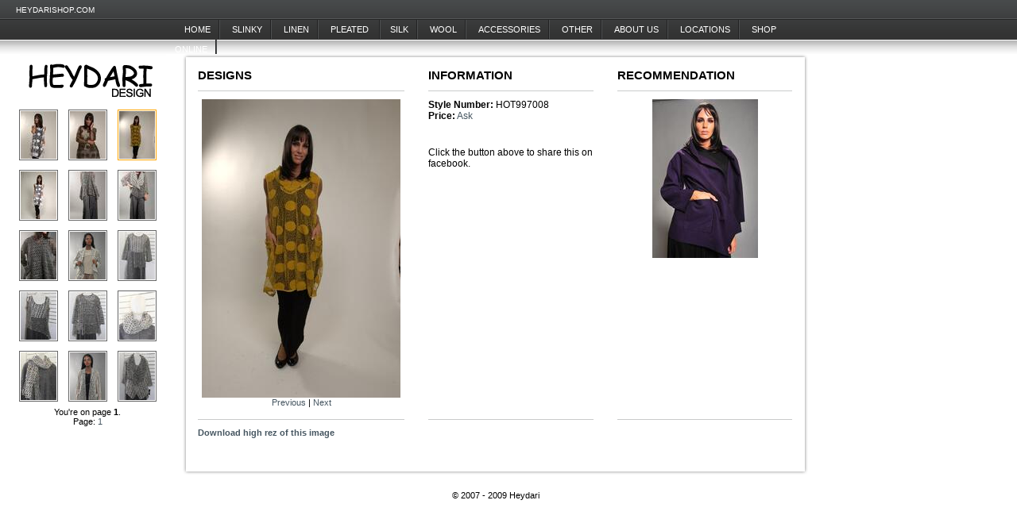

--- FILE ---
content_type: text/html; charset=UTF-8
request_url: http://www.heydarishop.com/line.php?cat=hole&id=1250&page=
body_size: 2538
content:
				<!DOCTYPE html PUBLIC "-//W3C//DTD XHTML 1.0 Transitional//EN" "http://www.w3.org/TR/xhtml1/DTD/xhtml1-transitional.dtd">
				<html xmlns="http://www.w3.org/1999/xhtml" xml:lang="en" lang="En">
				
				<head>
					<title>Hole | Heydari Design</title>
				
					<meta http-equiv="content-type" content="text/html" />
				
					<meta name="title" content="Heydari Design - Design worth wearing" />
					<meta name="description" content="Here we are showing a part of our Hole collection. If you can see yourself wearing this, or someone you know, join our fan club here on Facebook, or take a better look at HeydariShop.com"/>
					<meta name="medium" content="image" />

				
					<link rel="stylesheet" type="text/css" media="screen, projection" href="CSS/Layout.css" />
				
				
					<meta name="ROBOTS" content="ALL" />
					<meta name="Rating" content="General" />
					<meta name="revisit-after" content="5 Days" />
				
					<meta name="GENERATOR" content="Gissur and Siggi" />
					<meta name="Originator" content="Gissur and Siggi" />
					<meta name="google-site-verification" content="DsHmwP1hZDmr0ta9qzAoG5Uqa937TIrqGbCGPQ6O5VU" />
									</head>
				
				<body >
				
				<div class="Wrapper Front">
	
				<div class="Header">
					<div class="Title">HEYDARISHOP.COM</div>
					<ul class="TopNav">
						<li onMouseOver="var ele = getElementById('Homedropdown'); ele.style.display = 'block'" onMouseOut="var ele = getElementById('Homedropdown'); ele.style.display = 'none'"><a href="http://heydarishop.com/" alt="Home">Home</a><ul id="Homedropdown" class="dropdown" style="display:none" onMouseOver="var ele = getElementById('Homedropdown'); ele.style.display = 'block'" onMouseOut="var ele = getElementById('Homedropdown'); ele.style.display = 'none'"><div id="dropdownitems"><li ><a href="/line.php?cat=tapestery">TAPESTERY</a></li><li ><a href="/line.php?cat=mushroom_pleats">Mushroom pleats</a></li><li ><a href="/line.php?cat=hole">hole</a></li><li ><a href="/line.php?cat=hole">hole</a></li><li ><a href="/line.php?cat=knite">knite</a></li><li ><a href="/line.php?cat=knite">knite</a></li><li ><a href="/line.php?cat=jersey">Jersey</a></li></div></ul></li>
<li onMouseOver="var ele = getElementById('Slinkydropdown'); ele.style.display = 'block'" onMouseOut="var ele = getElementById('Slinkydropdown'); ele.style.display = 'none'"><a href="http://heydarishop.com/line.php?cat=slinky" alt="Slinky">Slinky</a></li>
<li onMouseOver="var ele = getElementById('Linendropdown'); ele.style.display = 'block'" onMouseOut="var ele = getElementById('Linendropdown'); ele.style.display = 'none'"><a href="http://heydarishop.com/line.php?cat=linen" alt="Linen">Linen</a></li>
<li onMouseOver="var ele = getElementById('Pleated dropdown'); ele.style.display = 'block'" onMouseOut="var ele = getElementById('Pleated dropdown'); ele.style.display = 'none'"><a href="http://heydarishop.com/line.php?cat=pleated" alt="Pleated ">Pleated </a><ul id="Pleated dropdown" class="dropdown" style="display:none" onMouseOver="var ele = getElementById('Pleated dropdown'); ele.style.display = 'block'" onMouseOut="var ele = getElementById('Pleated dropdown'); ele.style.display = 'none'"><div id="dropdownitems"><li ><a href="/line.php?cat=box_pleated">Box Pleated</a></li><li ><a href="/line.php?cat=spider_pleated">Spider Pleated</a></li></div></ul></li>
<li onMouseOver="var ele = getElementById('Silkdropdown'); ele.style.display = 'block'" onMouseOut="var ele = getElementById('Silkdropdown'); ele.style.display = 'none'"><a href="http://heydarishop.com/line.php?cat=offers" alt="Silk">Silk</a></li>
<li onMouseOver="var ele = getElementById('Wooldropdown'); ele.style.display = 'block'" onMouseOut="var ele = getElementById('Wooldropdown'); ele.style.display = 'none'"><a href="http://heydarishop.com/line.php?cat=wool" alt="Wool">Wool</a></li>
<li onMouseOver="var ele = getElementById('Accessoriesdropdown'); ele.style.display = 'block'" onMouseOut="var ele = getElementById('Accessoriesdropdown'); ele.style.display = 'none'"><a href="http://heydarishop.com/line.php?cat=acc" alt="Accessories">Accessories</a></li>
<li onMouseOver="var ele = getElementById('Otherdropdown'); ele.style.display = 'block'" onMouseOut="var ele = getElementById('Otherdropdown'); ele.style.display = 'none'"><a href="#" alt="Other">Other</a><ul id="Otherdropdown" class="dropdown" style="display:none" onMouseOver="var ele = getElementById('Otherdropdown'); ele.style.display = 'block'" onMouseOut="var ele = getElementById('Otherdropdown'); ele.style.display = 'none'"><div id="dropdownitems"><li ><a href="/line.php?cat=ganza">Ganza</a></li><li ><a href="/line.php?cat=crinkle">Crinkle</a></li><li ><a href="/line.php?cat=bunch">Bunch</a></li><li ><a href="/line.php?cat=chiffon">Chiffon</a></li><li ><a href="/line.php?cat=sarafino">Sarafino</a></li><li ><a href="/line.php?cat=novelty">Novelty</a></li><li ><a href="/line.php?cat=poly_silk">Poly Silk</a></li><li ><a href="/line.php?cat=fatony">Fatony</a></li><li ><a href="/line.php?cat=hole">Hole</a></li><li ><a href="/line.php?cat=bunch">Bunch</a></li></div></ul></li>
<li onMouseOver="var ele = getElementById('About Usdropdown'); ele.style.display = 'block'" onMouseOut="var ele = getElementById('About Usdropdown'); ele.style.display = 'none'"><a href="http://heydarishop.com/bio.php" alt="About Us">About Us</a></li>
<li onMouseOver="var ele = getElementById('Locationsdropdown'); ele.style.display = 'block'" onMouseOut="var ele = getElementById('Locationsdropdown'); ele.style.display = 'none'"><a href="http://heydarishop.com/loc.php" alt="Locations">Locations</a></li>
<li onMouseOver="var ele = getElementById('Shop Onlinedropdown'); ele.style.display = 'block'" onMouseOut="var ele = getElementById('Shop Onlinedropdown'); ele.style.display = 'none'"><a href="http://www.heydaridc.com" alt="Shop Online">Shop Online</a></li>
					</ul>		
				</div>
				<div class="Logo">
					<h1><img src="Images/LogoHeydariDesign.gif" alt="Heydari Shop" class="Logo"></h1> </div>

	<div class="LeftCol">
	<ul class="ThumbNails">
				<li class="First"><a href="line.php?cat=hole&id=1279&page=" class=""><img src="PHP/thumb/phpThumb.php?h=60&w=45&zc=T&src=/uploads/2013-09-07 23.20.15.jpg"></a></li>
						<li class="Middle"><a href="line.php?cat=hole&id=1273&page=" class=""><img src="PHP/thumb/phpThumb.php?h=60&w=45&zc=T&src=/uploads/2013-09-07 23.15.12.jpg"></a></li>					<li class="Last"><a href="line.php?cat=hole&id=1250&page=" class="active"><img src="PHP/thumb/phpThumb.php?h=60&w=45&zc=T&src=/uploads/2013-09-07 23.23.52.jpg"></a></li>
						<li class="First"><a href="line.php?cat=hole&id=1247&page=" class=""><img src="PHP/thumb/phpThumb.php?h=60&w=45&zc=T&src=/uploads/2013-09-07 23.20.12.jpg"></a></li>
						<li class="Middle"><a href="line.php?cat=hole&id=1239&page=" class=""><img src="PHP/thumb/phpThumb.php?h=60&w=45&zc=T&src=/uploads/2013-06-27 06.57.45.jpg"></a></li>					<li class="Last"><a href="line.php?cat=hole&id=1238&page=" class=""><img src="PHP/thumb/phpThumb.php?h=60&w=45&zc=T&src=/uploads/2013-06-27 07.01.19.jpg"></a></li>
						<li class="First"><a href="line.php?cat=hole&id=1237&page=" class=""><img src="PHP/thumb/phpThumb.php?h=60&w=45&zc=T&src=/uploads/2013-06-27 06.55.47.jpg"></a></li>
						<li class="Middle"><a href="line.php?cat=hole&id=1210&page=" class=""><img src="PHP/thumb/phpThumb.php?h=60&w=45&zc=T&src=/uploads/HOT585.jpg"></a></li>					<li class="Last"><a href="line.php?cat=hole&id=1209&page=" class=""><img src="PHP/thumb/phpThumb.php?h=60&w=45&zc=T&src=/uploads/HOT575.jpg"></a></li>
						<li class="First"><a href="line.php?cat=hole&id=1208&page=" class=""><img src="PHP/thumb/phpThumb.php?h=60&w=45&zc=T&src=/uploads/HOT573.jpg"></a></li>
						<li class="Middle"><a href="line.php?cat=hole&id=1207&page=" class=""><img src="PHP/thumb/phpThumb.php?h=60&w=45&zc=T&src=/uploads/HOT508.jpg"></a></li>					<li class="Last"><a href="line.php?cat=hole&id=1206&page=" class=""><img src="PHP/thumb/phpThumb.php?h=60&w=45&zc=T&src=/uploads/HOSC26.jpeg"></a></li>
						<li class="First"><a href="line.php?cat=hole&id=1205&page=" class=""><img src="PHP/thumb/phpThumb.php?h=60&w=45&zc=T&src=/uploads/HOSC18.jpg"></a></li>
						<li class="Middle"><a href="line.php?cat=hole&id=1204&page=" class=""><img src="PHP/thumb/phpThumb.php?h=60&w=45&zc=T&src=/uploads/HOJ461.jpeg"></a></li>					<li class="Last"><a href="line.php?cat=hole&id=1203&page=" class=""><img src="PHP/thumb/phpThumb.php?h=60&w=45&zc=T&src=/uploads/HOJ330.jpg"></a></li>
					
	
			
		
	<center>You're on page <strong>1</strong>.<br/>Page: <a href="line.php?cat=hole&page=0">1</a> <br/></center>	</ul>
	</div>
	<div class="ContentWrapper">
		<div class="ContentTopShadow"></div>
		<div class="ContentMiddleShadow">
		<div class="MainCol">
			<div class="ImageCol One">
				<h2>Designs</h2>
				<div class="BigImage">
					<img src="PHP/thumb/phpThumb.php?w=250&src=/uploads/2013-09-07 23.23.52.jpg" alt="" /><br/><center><a href="line.php?cat=hole&page=0&id=1273">Previous</a>  | <a href="line.php?cat=hole&page=0&id=1247">Next</a></center>				</div>
			</div>
			<div class="ImageCol Two">
				<h2>Information</h2>
				<div class="BigImageInformation">
					<p class="StyleNumber"><strong>Style Number:</strong> HOT997008</p>
					<p class="Price"><strong>Price:</strong>  <a href="mailto:simon@heydarishop.com">Ask</a></p>
					<p class="About"></p>
					<br/>
					<p>
					
					<a name="fb_share" type="box_count" share_url=""></a>

					<script src="http://static.ak.fbcdn.net/connect.php/js/FB.Share" type="text/javascript"></script>
					</p>
										<div class="clear"></div>
					<p>Click the button above to share this on facebook.</p>
					
				</div>
			</div>			
			<div class="ImageCol Three">
				<h2>Recommendation</h2>
				<div class="BigImageRecomend">
					<a href="line.php?cat=&id=1144"><img src="PHP/thumb/phpThumb.php?h=200&src=/uploads/2012-11-02 07.51.33.jpg" alt="" /></a><br/>					
				</div>			
			</div>
		</div>
		<div style="clear:both;"></div>
		<div class="ColFooters">
					 		<div class="ImageColFooter First">
					 			<a href="/uploads/2013-09-07 23.23.52.jpg">Download high rez of this image</a>
					 		</div>
					 		<div class="ImageColFooter Second">
					 		
					 		</div>
					 		<div class="ImageColFooter Third">

					 		</div>
		</div>
										
						<div style="clear:both;"></div>
						</div>
						<div class="ContentBottomShadow"></div>
					<div class="Footer">
						&copy; 2007 - 2009 Heydari 
					</div>
					</div>
				</div>
<script type="text/javascript">
var gaJsHost = (("https:" == document.location.protocol) ? "https://ssl." : "http://www.");
document.write(unescape("%3Cscript src='" + gaJsHost + "google-analytics.com/ga.js' type='text/javascript'%3E%3C/script%3E"));
</script>
<script type="text/javascript">
try {
var pageTracker = _gat._getTracker("UA-6673462-1");
pageTracker._trackPageview();
} catch(err) {}</script>				
				</body>
				</html>
	
	